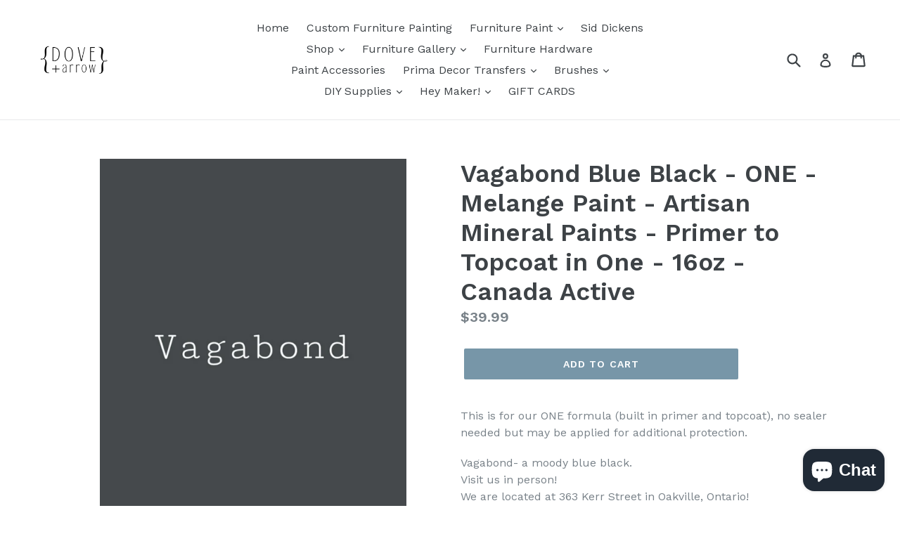

--- FILE ---
content_type: text/javascript; charset=utf-8
request_url: https://www.doveandarrowshop.com/products/vagabond-blue-black-one-melange-paint-artisan-mineral-paints-primer-to-topcoat-in-one-16oz-canada-active.js
body_size: 2585
content:
{"id":6984372256831,"title":"Vagabond Blue Black - ONE - Melange Paint - Artisan Mineral Paints - Primer to Topcoat in One - 16oz - Canada Active","handle":"vagabond-blue-black-one-melange-paint-artisan-mineral-paints-primer-to-topcoat-in-one-16oz-canada-active","description":"\u003cp\u003eThis is for our ONE formula (built in primer and topcoat), no sealer needed but may be applied for additional protection.\u003c\/p\u003e\nVagabond- a moody blue black.\u003cbr data-mce-fragment=\"1\"\u003e\n\u003cp\u003eVisit us in person!\u003cbr data-mce-fragment=\"1\"\u003eWe are located at 363 Kerr Street in Oakville, Ontario!\u003cbr data-mce-fragment=\"1\"\u003eWe carry Wise Owl Paints, Melange Paint, Dixie Belle Paint, Silk Mineral Paint, Fusion Mineral Paint and Milk Paint by Fusion!\u003cbr data-mce-fragment=\"1\"\u003e\u003cbr data-mce-fragment=\"1\"\u003eONE Paint- This popular one step (primer, paint and topcoat) furniture paint. It is zero-low VOC, comes in all 88 colors, is an acrylic water-based formula and has easy soap and water clean-up. It includes a primer but in the case of new\/raw wood, a stain blocking primer is recommended for tannin blockage. ONE does not need to be sealed as it has the protective topcoat built right in!  For high use areas such as dining tables, cabinetry etc., you may use additional topcoats, as preferred. The finish of this paint has a lustrous sheen; you can really see and feel the protective finish. We recommend using the Rachel brush, and if needed, a continuous mister bottle with this paint line. It can be a bit of a learning curve to get a brushstroke free finish with this paint (as opposed to a chalk\/mineral style) because of the added topcoat, but by using the right tools and with a little practice, you’ll be well on your way to achieving the flawless finish that our customers rave about with the ONE line! \u003cbr data-mce-fragment=\"1\"\u003e\u003cbr data-mce-fragment=\"1\"\u003eApplication:\u003cbr data-mce-fragment=\"1\"\u003e\u003cbr data-mce-fragment=\"1\"\u003e    Give the paint a good stir\/shake and check to see if the viscosity is to your preference. Some of our lighter colors can thicken in the jar; this can be easily corrected by adding a little filtered water to bring the paint to your preferred consistency. \u003cbr data-mce-fragment=\"1\"\u003e\u003cbr data-mce-fragment=\"1\"\u003e Zibra brushes also pair very well with Mélange for a smooth, silky finish. The Rachel Brush is the perfect brush to pair with ONE paint. Additionally, the paints can be diluted and use with a paint sprayer, as well as rolling on with a foam roller. Most colors take 2-3 coats for full coverage with the notable exceptions of highly pigmented Bohemian Gold and Bikini Pink which take 4-5 coats for full coverage. For using in a sprayer, you will want to go by the instructions included with your sprayer as they are all different and have varying requirements. There should be information included in the owner's manual about required viscosity and how to test for proper consistency. After that, it comes down to a matter of personal preference and technique. You will probably want to practice with a test board or piece to find what works for you.\u003cbr data-mce-fragment=\"1\"\u003e\u003cbr data-mce-fragment=\"1\"\u003e    A thorough cleaning of your piece, followed by rinsing, and at least a light scuff sanding, then a good wipe down are recommended for best results.\u003cbr data-mce-fragment=\"1\"\u003e\u003cbr data-mce-fragment=\"1\"\u003e    ONE paints are self priming; additional primer is not needed in most applications unless you are painting over an extremely slick surface (for this, sand well and use an adhesion primer) or painting over a surface with staining or potential bleed through such as raw wood (use a stain-blocking primer for this.)\u003cbr data-mce-fragment=\"1\"\u003e\u003cbr data-mce-fragment=\"1\"\u003e    Re-coating: \u003cbr data-mce-fragment=\"1\"\u003e\u003cbr data-mce-fragment=\"1\"\u003e        For ONE line: allow 2-4 hours before recoat at temps of 50°F or above.  For cooler temps, allow more time for drying between coats.\u003cbr data-mce-fragment=\"1\"\u003e\u003cbr data-mce-fragment=\"1\"\u003e      If it is very cool or damp, the paints can take longer (up to 24 hours) to fully dry before the next coat. To prevent this, paint in a climatized area.\u003cbr data-mce-fragment=\"1\"\u003e\u003cbr data-mce-fragment=\"1\"\u003e    After applying all coats, lightly sand  if desired with a fine grit (220+) to remove any remaining brush strokes. Our paint is self leveling, but some brushstrokes may still remain. A light sanding before sealing will give you a buttery finish after top-coating. ONE paint does not require sanding or sealing.\u003cbr data-mce-fragment=\"1\"\u003e\u003cbr data-mce-fragment=\"1\"\u003eCoverage:\u003cbr data-mce-fragment=\"1\"\u003e\u003cbr data-mce-fragment=\"1\"\u003e    Quart (32 oz): Approx 150 square feet.\u003cbr data-mce-fragment=\"1\"\u003e\u003cbr data-mce-fragment=\"1\"\u003e    Pint (16 oz): Aprox 75 square feet.\u003cbr data-mce-fragment=\"1\"\u003e\u003cbr data-mce-fragment=\"1\"\u003e    Half-Pint (8 oz): Approx 35 square feet.\u003cbr data-mce-fragment=\"1\"\u003e\u003cbr data-mce-fragment=\"1\"\u003e    Sample (1 oz): Approx 2 square feet.\u003cbr data-mce-fragment=\"1\"\u003e\u003cbr data-mce-fragment=\"1\"\u003eTop Coating:\u003cbr data-mce-fragment=\"1\"\u003e\u003cbr data-mce-fragment=\"1\"\u003e  The ONE paint does not require sealing as it has topcoat built in for a lustrous finish. You can add additional protection by top coating with wax, poly, etc. if desired.  Oil and wax finishes will require reapplications over time. If using a poly finish over a light color, use a water based product to avoid yellowing. If using poly over a dark color, tint the poly with a bit of the paint color used on the project to avoid fogging or streaking. \u003cbr data-mce-fragment=\"1\"\u003e\u003cbr data-mce-fragment=\"1\"\u003eStoring:\u003cbr data-mce-fragment=\"1\"\u003e\u003cbr data-mce-fragment=\"1\"\u003eKeep the paint from freezing temperatures (do not store outside or in non-climatized areas as paints do not have an anti-freezing agent added). Wipe rim clean, and tightly screw lid back on after use. Opened paint will store for approx. 1 year, unopened paint can store indefinitely. Do not add unfiltered water directly to jar, decant into different container and dilute with filtered water.\u003cbr data-mce-fragment=\"1\"\u003e\u003cbr data-mce-fragment=\"1\"\u003eCure Times:\u003cbr data-mce-fragment=\"1\"\u003e\u003cbr data-mce-fragment=\"1\"\u003e20-30 days for all paints.\u003c\/p\u003e","published_at":"2022-08-03T14:00:30-04:00","created_at":"2022-08-03T14:00:31-04:00","vendor":"Melange Paint","type":"","tags":[],"price":3999,"price_min":3999,"price_max":3999,"available":true,"price_varies":false,"compare_at_price":null,"compare_at_price_min":0,"compare_at_price_max":0,"compare_at_price_varies":false,"variants":[{"id":39748850483263,"title":"Default Title","option1":"Default Title","option2":null,"option3":null,"sku":"","requires_shipping":true,"taxable":true,"featured_image":null,"available":true,"name":"Vagabond Blue Black - ONE - Melange Paint - Artisan Mineral Paints - Primer to Topcoat in One - 16oz - Canada Active","public_title":null,"options":["Default Title"],"price":3999,"weight":0,"compare_at_price":null,"inventory_management":"shopify","barcode":"50483263","requires_selling_plan":false,"selling_plan_allocations":[]}],"images":["\/\/cdn.shopify.com\/s\/files\/1\/0011\/6310\/0223\/products\/Screenshot2022-07-27at14-42-26ONEVagabond_MelangePaints.png?v=1659549661"],"featured_image":"\/\/cdn.shopify.com\/s\/files\/1\/0011\/6310\/0223\/products\/Screenshot2022-07-27at14-42-26ONEVagabond_MelangePaints.png?v=1659549661","options":[{"name":"Title","position":1,"values":["Default Title"]}],"url":"\/products\/vagabond-blue-black-one-melange-paint-artisan-mineral-paints-primer-to-topcoat-in-one-16oz-canada-active","media":[{"alt":null,"id":22158736621631,"position":1,"preview_image":{"aspect_ratio":0.825,"height":775,"width":639,"src":"https:\/\/cdn.shopify.com\/s\/files\/1\/0011\/6310\/0223\/products\/Screenshot2022-07-27at14-42-26ONEVagabond_MelangePaints.png?v=1659549661"},"aspect_ratio":0.825,"height":775,"media_type":"image","src":"https:\/\/cdn.shopify.com\/s\/files\/1\/0011\/6310\/0223\/products\/Screenshot2022-07-27at14-42-26ONEVagabond_MelangePaints.png?v=1659549661","width":639}],"requires_selling_plan":false,"selling_plan_groups":[]}